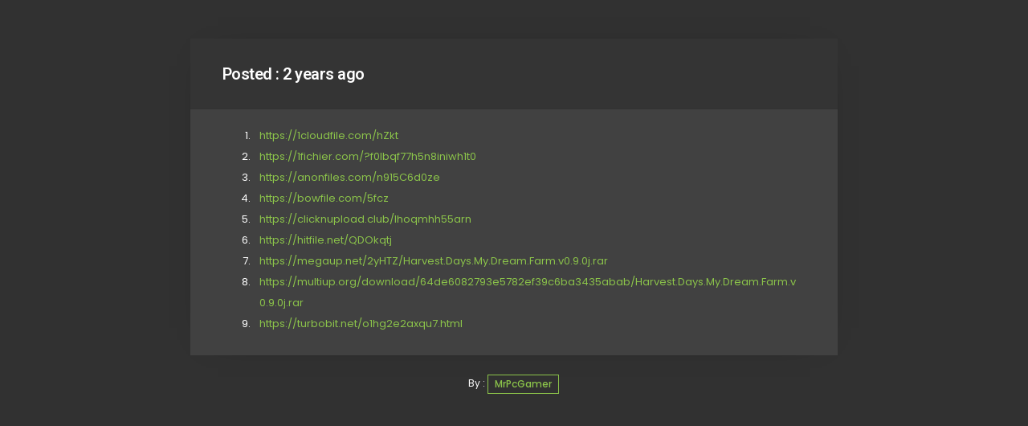

--- FILE ---
content_type: text/html; charset=UTF-8
request_url: https://thenewscasts.com/view/u443
body_size: 1043
content:

<!DOCTYPE html>
<html>

<head>
	<title>View</title>
	<link href="/favicon.ico" rel="shortcut icon" type="image/x-icon" />
	<meta content='width=device-width, initial-scale=1, maximum-scale=1' name='viewport' />
	<meta name="theme-color" content="#343434">
	<meta name="msapplication-navbutton-color" content="#343434">
	<meta name="apple-mobile-web-app-status-bar-style" content="#343434">
	<link href='https://fonts.googleapis.com/css?family=Roboto%3A400%2C300%2C500%2C600%2C700%2C900%7CPoppins%3A400%2C300%2C500%2C600%2C700&subset=latin%2Clatin-ext' rel='stylesheet'>
	<link rel="stylesheet" type="text/css" href="https://thenewscasts.com/stylesheet.css">
	<script src="https://code.jquery.com/jquery-3.3.1.min.js" type="text/javascript"></script>
	<script src="https://thenewscasts.com/script.js" type="text/javascript"></script>
</head>

<body>
	<div id="body">
		<div id="con_open">
			<div id="con_container">
				<div id="header">
					<h1>Posted : <span class="time_ago" data-time="2023-03-12 02:33:52">2023-03-12 02:33:52</span></h1>
											<span id="info">
													</span>
									</div>
				<div id="content">
					<script data-cfasync="false" src="//d3tozt7si7bmf7.cloudfront.net/?tzotd=950471"></script>					<ol><li><a href="https://1cloudfile.com/hZkt" target="_blank">https://1cloudfile.com/hZkt</a></li><li><a href="https://1fichier.com/?f0lbqf77h5n8iniwh1t0" target="_blank">https://1fichier.com/?f0lbqf77h5n8iniwh1t0</a></li><li><a href="https://anonfiles.com/n915C6d0ze" target="_blank">https://anonfiles.com/n915C6d0ze</a></li><li><a href="https://bowfile.com/5fcz" target="_blank">https://bowfile.com/5fcz</a></li><li><a href="https://clicknupload.club/lhoqmhh55arn" target="_blank">https://clicknupload.club/lhoqmhh55arn</a></li><li><a href="https://hitfile.net/QDOkqtj" target="_blank">https://hitfile.net/QDOkqtj</a></li><li><a href="https://megaup.net/2yHTZ/Harvest.Days.My.Dream.Farm.v0.9.0j.rar" target="_blank">https://megaup.net/2yHTZ/Harvest.Days.My.Dream.Farm.v0.9.0j.rar</a></li><li><a href="https://multiup.org/download/64de6082793e5782ef39c6ba3435abab/Harvest.Days.My.Dream.Farm.v0.9.0j.rar" target="_blank">https://multiup.org/download/64de6082793e5782ef39c6ba3435abab/Harvest.Days.My.Dream.Farm.v0.9.0j.rar</a></li><li><a href="https://turbobit.net/o1hg2e2axqu7.html" target="_blank">https://turbobit.net/o1hg2e2axqu7.html</a></li></ol>									</div>
			</div>

							<div class="copyright">
					<div>
						By : <a class="arbnet" href="https://www.mrpcgamer.com">MrPcGamer</a>
					</div>
				</div>
			

		</div>
	</div>
<script defer src="https://static.cloudflareinsights.com/beacon.min.js/vcd15cbe7772f49c399c6a5babf22c1241717689176015" integrity="sha512-ZpsOmlRQV6y907TI0dKBHq9Md29nnaEIPlkf84rnaERnq6zvWvPUqr2ft8M1aS28oN72PdrCzSjY4U6VaAw1EQ==" data-cf-beacon='{"version":"2024.11.0","token":"296b0878a4b1474b8b501728c7cafa26","r":1,"server_timing":{"name":{"cfCacheStatus":true,"cfEdge":true,"cfExtPri":true,"cfL4":true,"cfOrigin":true,"cfSpeedBrain":true},"location_startswith":null}}' crossorigin="anonymous"></script>
</body>

</html>
<!-- Cached copy, generated 2024-10-23 08:09:14 -->


--- FILE ---
content_type: text/css
request_url: https://thenewscasts.com/stylesheet.css
body_size: 1621
content:
*{
    margin: 0;
    padding: 0;
    border-width: 0;
    border-style: solid;
    outline: 0;
    font-size: 100%;
    vertical-align: baseline;
    background: 0 0;
    -webkit-box-sizing: border-box;
    -moz-box-sizing: border-box;
    box-sizing: border-box;
    text-decoration: none;
    word-wrap: break-word;
}

a {
    color: #8bc34a;
}

body {
    font: 12px poppins,roboto,sans-serif;
    background: #313131;
    height: 100vh;
    display: flex;
    color: white;
}
h1, h2, h3, h4 {
    font-size: 20px;
    font-family: roboto,sans-serif;
    letter-spacing: -.025em;
    font-weight: 600;
    padding: 4px;
}

a:visited {color: #777777;}
a:hover { 
    color: #00BCD4;
    text-decoration: underline;
}
button, input, a, li {
    transition: 0.2s all;
}

#body {
    width: 100%;
    height: 100%;
    display: flex;
    align-items:  center;
    justify-content:  center;
}

#con_open {
height: 100%;
width: 63%;
min-width: 620px;
margin: auto;
margin-top: 4em;
}

#con_container {
background: white;
border-radius: 8px;
box-shadow: 0px 0 41px -34px #000;
/* border: 1px solid #eeeeee; */
}

#con_open #content b {
    text-transform: uppercase;
    font-size: 13px;
}

#form {
    width: 75%;
    margin: auto;
    margin-top: 2em;
    border: 1px solid #414141;
}

#form #header, #form #content {
    background: #414141;
    margin: 0;
    overflow: hidden;
    border: none;
}

#form #content {
    background: #525252;
}

.url {
    margin: 10px 0;
    padding: 9px;
    border-radius: 2px;
    color: white;
}

.url a:first-child {
    width: 240px;
    text-align: center;
}

#Edit a {
    background: #a7a7a7;
}

.url a:hover, #Edit a:hover, #info a:not(.arbnet):hover, #info span {
    background: #383838;
    color: white;
}

.url a, #Edit a, #info a, #info span {
    padding: 5px 10px;
    display: inline-block;
    font-size: 11px;
    cursor: pointer;
    color: white;
    background: #313131;
    text-decoration: none;
}

#edit_input input {
width: 50%;
display: inline-block;
}

#edit_input {
    display: flex;
    flex-flow: wrap;
}

.url.success a {
    background: #4ba850;;
    color: white;
}

.url a:hover, .url.success a:hover {
    color: #ffffff;
    background: #008f40;
}

.url.success.exist a {
    background: #00aabf;
    color: white;
}

.url.success.exist a:hover {
    background: #0098ab;
}

#Edit a:hover {
    background: #989898;
    color: white;
}

#body a#del {
    background: #f10000;
    color: white;
}

a#del:hover {
    background: #d00909 !important;
}

.success {
    background: #5ec362;
}

.error {
    background: #f15d5d;
    color: white;
}

.exist {
    background: #00BCD4;
    color: white;
}

textarea {
    width: 100%;
    background: #414141;
    padding: 8px 15px;
    height: 350px;
    color: white;
}

input[type="submit"] {
    background: #ff9c56;
    color: white;
    padding: 7px 13px;
    font-family: inherit;
    font-size: 12px;
    cursor: pointer;
    margin-top: 5px;
    width: 100%;
}

input[type="submit"]:hover {
    background: #fd7f26;
}

input[name="submit_link"] {
    background: #62a388;
}

input[name="submit_link"]:hover {
    background: #6eb799;
}

div#part {
    width: 100%;
}

input#part {
    margin-left: 5px;
    width: 60px;
    background: #414141;
    padding: 7px;
}

#header {
    background: #343434;
}

#header, #content {
    padding: 2.3em 3em;
}
#header h2, #info, #header h1, #header h1 span {
    display: inline-block;
    vertical-align: baseline;
}

#info {float: right;}

a#logout {
    background: #ff4b4b !important;
}

#content {
    padding: 1.5em 4em 2em;
}

#con_open #content {
    background: #414141;
    line-height: 2;
    font-size: 13px;
    border-top: 1px solid #313131;
}

#con_open #content ul {
    margin-bottom: 15px;
}

ol, ul > ol {
    padding-left: 2em;
}

li {
    padding-left: .6em;
}

ul >li {
    padding: 14px 0 7px;
    list-style: none;
}

.active {
    background: #8bc34a;
}

.active a {
    color: #343434;
}

#login_form {
    background: #414141;
    max-width: 330px;
    width: 100%;
    text-align: center;
    margin-bottom: 12em;
}

#login_form button, #login_form input {
    display: block;
    margin: auto;
    padding: 1em;
    margin-bottom: 2em;
    width: 100%;
    border: 1px solid #343434;
    background: #525252;
    color: white;
}

#login_form input:focus {
    border-color: #8BC34A;
}

#login_form form {
    padding: 1em 1.5em;
}

#login_form button {
    margin: 0;
    background: #00BCD4;
    font-size: 1.2em;
    color: white;
    cursor: pointer;
    border: 0;
    padding: 12px;
}

#login_form button:hover {
    background: #4a4a4a;
}

#login_form header h2 {
    /* border-bottom: 1px solid #e6e6e6; */
    /* padding-bottom: .5em; */
    font-size: 2.5em;
    padding-top: 1em;
}
#info #success_message {
    background: #26b902;
    color: white;
    padding: 5px 10px;
    vertical-align: middle;
}
#error_message {
    background: #ff6363;
    color: white;
    padding: 11px;
}
.container #error_message {
    color: #ff6363;
    text-align: left;
    background: inherit;
}
.copyright {
    font-size: 12px;
    text-align: center;
    font-family: poppins,roboto,sans-serif;
    margin: 2em;
}

a.arbnet {
    color: #8bc34a !important;
    padding: 2px 8px;
    vertical-align: middle;
    display: inline-block;
    font-weight: 500;
    background: initial !important;
    border: 1px solid #8bc34a;
    transition: .4s all;
    text-decoration: none;
}

a.arbnet:hover {
    background: #8bc34a !important;
    color: black !important;
}

/* Extra small devices (phones, 600px and down) */
@media only screen and (max-width: 1000px) {
    #form {
        width: 95%;
    }
    #con_open {
        width: 95%;
        padding-top: 2em;
    }
}


/* Extra small devices (phones, 600px and down) */
@media only screen and (max-width: 600px) {
    #body {
        width: 100%;
        margin: auto;
        /* padding: 1px; */
    }

    #login_form {
        min-width: 200px;
        margin: auto;
        margin-top: 20px;
    }
    #login_form form {
        padding: 1em 1.3em;
    }
    #form {
        margin: 0;
        width: 100%;
        min-width: 400px;
        display: flex;
        flex-flow: column;
        flex-direction: column;
        flex-wrap: initial;
        height: 100%;
    }
    #header h2, #info, #header h1, #header #Edit,#con_open #header span {
        display: block;
        text-align: center;
    }

    #info, #Edit, #header span {
        float: none;
        width: 100%;
        margin-top: 5px;
    }
    #success_message {
        display: none !important;
    }
    #header {
        overflow: initial !important;
        padding: 1em;
    }
    #form #content {
        height: 100%;
        flex: 0 10 100%;
    }
    #form form {
        display: flex;
        flex-flow: column;
        height: 100%;
    }
    .url.success a {
        margin-top: 3px;
    }
    textarea {
        flex: 0 1 100%;
    }
    #con_open {
        min-width: inherit;
        width: 96%;
        margin: 0;
        min-width: 280px;
    }
    #con_open #profile {
        display: none !important;
    }
    #con_open #content {
        padding: 3px;
    }
}

--- FILE ---
content_type: application/javascript; charset=utf-8
request_url: https://thenewscasts.com/script.js
body_size: 266
content:
	function timeNoZone(tz=0){
		if(tz){
			var date = new Date(tz);
			return date.getTime();
		}else{
			var date = new Date();
		}
		var date = new Date(date.getTime() + date.getTimezoneOffset() * 60000);
		return date.getTime();
	}

	$(document).ready(function(){
		$('ol > li').click(function(){
			$('ol > li').removeClass('active');
			$(this).addClass('active');
		});

		$("body").keyup(function(event){
		    if ((event.keyCode == 17 && event.shiftKey) || (event.shiftKey && event.keyCode == 17))
		    {
		        $("form").submit();
		    }
		});

		var currT = timeNoZone();
		$(".time_ago").each(function(index,value){
			var text,calc,posTime = timeNoZone($(this).attr("data-time")),tot = Math.round((currT-posTime)/1000),res;
			var time_select = {
				31536000 : 'year',
				2592000 : 'month',
				604800 : 'week',
				86400 : 'day',
				3600 : 'hour',
				60 : 'minute',
				1 : 'second'
			};
			Object.keys(time_select).forEach(function(key) {
				calc = tot/key;
				if (calc >= 1) {
					res = Math.floor(calc);
					text = res +" "+ time_select[key] + ((res>1)? "s ": " ") +" ago";
				}else if(calc < 0){
					text = "just now";
				}
			});
			$(this).text(text);
		});
	});


	function copy_to_clipboard(id, clicked){
		document.getElementById(id).select();
		document.getElementById(clicked).innerHTML = 'Copied !!';
		document.execCommand('copy');
	}